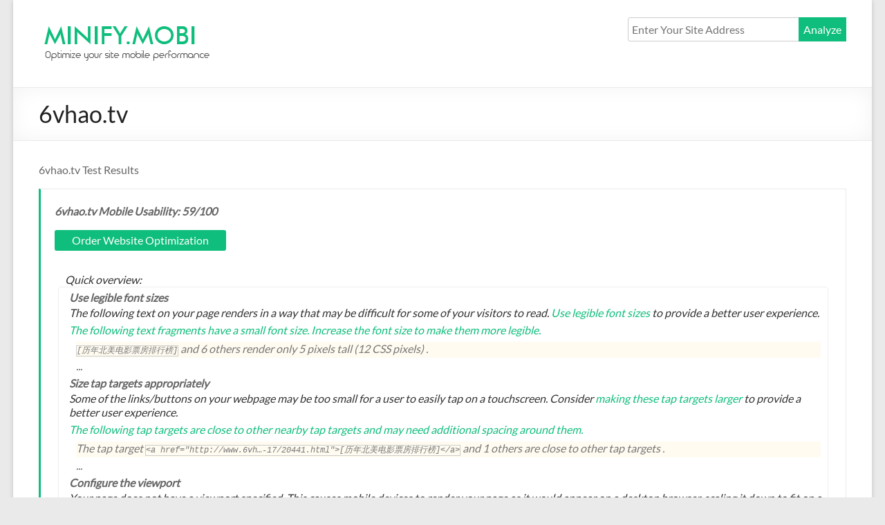

--- FILE ---
content_type: text/html; charset=UTF-8
request_url: https://minify.mobi/results/6vhao.tv
body_size: 29654
content:
<!DOCTYPE html>
<html lang="en-US">
<head>
<meta charset="UTF-8" />
<meta name="viewport" content="width=device-width, initial-scale=1">
<title>6vhao.tv - Mobile Friendly Test</title>
<meta name="description" content="Check if your website is mobile-friendly. Get list of recommendations on how to improve your website mobile usability and performance scores." />
    <meta property="og:site_name" content="Minify Mobi" />
    <meta property="og:title" content="6vhao.tv - Mobile Friendly Test" />
    <meta property="og:description" content="Check if your website is mobile-friendly. Get list of recommendations on how to improve your website mobile usability and performance scores." />
    <meta property="og:type" content="website" />
    <meta property="og:url" content="http://minify.mobi/results/6vhao.tv" />
<style>html, body, div, span, applet, object, iframe, h1, h2, h3, h4, h5, h6, p, blockquote, pre, a, abbr, acronym, address, big, cite, code, del, dfn, em, font, ins, kbd, q, s, samp, small, strike, strong, sub, sup, tt, var, dl, dt, dd, ol, ul, li, fieldset, form, label, legend, table, caption, tbody, tfoot, thead, tr, th, td { border: 0; font: inherit; font-size: 100%; font-style: inherit; font-weight: inherit; margin: 0; outline: 0; padding: 0; vertical-align: baseline; } html { overflow-y: scroll;  -webkit-text-size-adjust: 100%;  -ms-text-size-adjust: 100%; } article, aside, details, figcaption, figure, footer, header, main, nav, section { display: block; } ol, ul { list-style: none; } table {  border-collapse: collapse; border-spacing: 0; margin: 0 0 1.5em; width: 100%; } th {  font-weight: bold; } th, td {  border: 0px solid #EAEAEA;  padding: 6px 10px; } caption, th, td { text-align: left; } blockquote:before, blockquote:after, q:before, q:after { content: ""; } blockquote, q { quotes: "" ""; } a:focus { outline: thin dotted; } a:hover, a:active {  outline: 0; } a img { border: 0; } a img:hover { opacity: 0.8; filter:alpha(opacity=80);  box-shadow: #000 0 0 0; } embed, iframe, object { max-width: 100%; } button::-moz-focus-inner { border: 0; padding: 0; margin: 0; }  body, button, input, select, textarea { color: #666666; font: 16px 'Lato', sans-serif; line-height: 20px; word-wrap: break-word; } body { background: #eaeaea; } h1, h2, h3, h4, h5, h6 { padding-bottom: 18px; color: #222222; font-weight: normal; font-family: 'Lato', sans-serif; } h1 { font-size: 30px; line-height: 36px; } h2 { font-size: 28px; line-height: 34px; } h3 { font-size: 26px; line-height: 32px; } h4 { font-size: 24px; line-height: 30px; } h5 { font-size: 22px; line-height: 28px; } h6 { font-size: 19px; line-height: 25px; } hr { border-color: #EAEAEA; border-style: solid none none; border-width: 1px 0 0; height: 0; margin: 30px 0; }  p { line-height: 24px; margin-bottom: 15px; font-family: 'Lato', sans-serif; font-size: 16px; } strong { font-weight: bold; } cite, em, i { font-style: italic; } pre { background-color: #fff; margin-bottom: 20px; overflow: auto; padding: 20px; border: 1px solid #EAEAEA; } pre, code, kbd, var, samp, tt { font-family:"Courier 10 Pitch",Courier,monospace; font-size: 14px; line-height: 19px; white-space: pre-wrap; } abbr, acronym, dfn { border-bottom: 1px dotted #666666; cursor: help; } address { display: block; font-style: italic; margin: 0 0 15px; } ins { background: #F8F8F8; } table { margin: 0 0 1.5em; width: 100%; }  sup, sub { font-size: 10px; height: 0; line-height: 1; position: relative; vertical-align: baseline; } sup { bottom: 1ex; } sub { top: .5ex; } dl { margin-bottom: 24px; font-size: 16px; } dt { font-weight: bold; margin-bottom: 5px; } dd { margin-bottom: 24px; } ul, ol { list-style: none; } ol { list-style: decimal; } li > ul, li > ol { margin: 0 0 0 10px; }  blockquote, .bq { font-style: italic; font-weight: normal; padding: 20px; border: 1px solid #EAEAEA; border-left: 3px solid #0FBE7C; margin-bottom: 20px; } blockquote em, blockquote i, blockquote cite { font-style: normal; } blockquote cite { color: #666666; font: 12px "Helvetica Neue", Helvetica, Arial, sans-serif; font-weight: 300; letter-spacing: 0.05em; text-transform: uppercase; }  input, textarea {  -webkit-border-radius: 0px; } input[type="text"], input[type="email"], input[type="search"], input[type="password"], textarea { -moz-appearance: none !important; -webkit-appearance: none !important; appearance: none !important; } input[type="text"], input[type="email"], input[type="password"], textarea { padding: 1%; border: 1px solid #EAEAEA; line-height: 20px; width: 98%; max-width: 500px; margin: 0 0 30px; background-color: #F8F8F8; -webkit-border-radius: 3px; -moz-border-radius: 3px; border-radius: 3px; } input[type="text"]:focus, input[type="email"]:focus, input[type="search"]:focus, input[type="password"]:focus, textarea:focus { border: 1px solid #EAEAEA; } input.s { width: 60%; padding: 4px 10px; height: 22px; color: #666666; background-color: #FFFFFF; margin: 0; border: 1px solid #EAEAEA; } input.s:focus { padding-left: 10px; border-color: #EAEAEA; text-indent: 0; } .spacious-button, input[type="reset"], input[type="button"], input[type="submit"], button {  color: #FFFFFF; display:inline-block;  margin-bottom: 30px;  padding: 5px 25px;  -moz-appearance: none !important; -webkit-appearance: none !important; appearance: none !important; cursor: pointer; background-color: #0FBE7C; border: 0px;  -webkit-border-radius: 3px; -moz-border-radius: 3px; border-radius: 3px;  font-size: 16px; } .spacious-button:hover, input[type="reset"]:hover, input[type="button"]:hover, input[type="submit"]:hover, button:hover { -webkit-box-shadow:0 0 2px rgba(0, 0, 0, 0.6); -moz-box-shadow:0 0 2px rgba(0, 0, 0, 0.6); box-shadow:0 0 2px rgba(0, 0, 0, 0.6); } .previous a, .next a {  color: #666666;  padding: 5px 25px; cursor: pointer;  border: 1px solid #EAEAEA;  font-size: 16px; } .previous a:hover, .next a:hover { color: #0FBE7C; } input[type="reset"]:active, input[type="button"]:active, input[type="submit"]:active { -webkit-box-shadow: inset 0 0 10px rgba(0, 0, 0, 0.3); -moz-box-shadow: inset 0 0 10px rgba(0, 0, 0, 0.3); box-shadow: inset 0 0 10px rgba(0, 0, 0, 0.3); } span.wpcf7-not-valid-tip {   color: #F00;   font-size: 1em;   display: block; } a { color: #0FBE7C; text-decoration: none; } a:focus, a:active, a:hover { text-decoration: none; }  figure { margin: 0; text-align: center; } img { max-width:100%; height:auto; vertical-align:top; margin-bottom: 18px; } .entry-content img, .comment-content img, .widget img { max-width: 100%; } img[class*="align"], img[class*="wp-image-"], img[class*="attachment-"] { } img.size-full, img.size-large { max-width: 100%; height: auto; } .entry-content img.wp-smiley { border: none; margin-bottom: 0; margin-top: 0; padding: 0; } img.alignleft, img.alignright, img.aligncenter { margin-bottom: 1.625em; } p img { } img#wpstats {  display: none; }  .clearfix:after { visibility: hidden; display: block; font-size: 0; content: " "; clear: both; height: 0; } .clearfix { display: inline-block; } * html .clearfix { height:1%; } .clearfix { display: block; } .tg-after-three-blocks-clearfix { clear: both; }  .alignleft { display: inline; float: left; margin-right: 30px; } .alignright { display: inline; float: right; margin-left: 30px; } .aligncenter { clear: both; display: block; margin-left: auto; margin-right: auto; }   body { padding-top: 30px; padding-bottom: 30px; } #page { max-width: 1268px; margin: 0 auto; background-color: #FFFFFF; box-shadow: 0 2px 6px rgba(100, 100, 100, 0.3); } .wide-978, .wide-1218 { padding-top: 0; padding-bottom: 0; } .wide-1218 #page { max-width: 100%; } .narrow-978 #page { max-width: 1038px; } .wide-978 #page { max-width: 100%; } .wide-978 #page { padding-top: 0; padding-bottom: 0; } .inner-wrap { margin: 0 auto; max-width: 1218px; } .wide-1218 .inner-wrap { max-width: 1218px; } .narrow-978 .inner-wrap { max-width: 978px; } .wide-978 .inner-wrap { max-width: 978px; }  #masthead { } #header-meta { background-color: #F8F8F8; border-bottom: 1px solid #EAEAEA; } #header-text-nav-container { border-bottom: 1px solid #EAEAEA; } #header-text-nav-wrap { padding-top: 15px; padding-bottom: 15px; } #header-left-section { float: left; margin-right: 25px; } #header-logo-image { float: left; padding: 0 20px 0 0; max-width: 100%; } #header-logo-image img { margin-bottom: 0px; } #header-text { float: left; padding: 10px 20px 0 0; } #site-title a { color: #444444; font-size: 36px; } h1#site-title { padding-bottom: 5px; } #site-title a:hover { color: #0FBE7C; } #site-description { line-height: 24px; font-size: 16px; padding-bottom: 0; color: #666666; } #header-right-section { float: right; } #header-right-sidebar { overflow: hidden; } #header-right-section .widget { text-align: right; padding-top: 10px; } #header-right-section .widget h3 { padding-bottom: 5px; } .header-image { margin-bottom: 0; border-bottom: 1px solid #EAEAEA; width: 100%; }  #masthead .search-wrap input.s { width: 250px; } .search-wrap button { border-radius: 0; line-height: 35px; margin-bottom: 0; margin-left: -6px; padding: 0 7px; } .search-icon:before { display: inline-block; -webkit-font-smoothing: antialiased;  -moz-osx-font-smoothing: grayscale; font: normal 18px/1 'Genericons';  content: ''; vertical-align: middle; padding: 0 0px; }  nav li > ul, nav li > ol { margin: 0; list-style: none; } .main-navigation { float: right; padding-top: 5px; } .main-navigation li { float: left; position: relative; padding: 0 0 0 25px; font-family: 'Lato', sans-serif; } .main-navigation ul li a { font-size: 16px; } .main-navigation li.default-menu, li.default-menu { display: none; } .main-navigation a { color: #444444; display: block; float: left; padding: 16px 0 0; height: 30px; } .main-navigation a:hover, .main-navigation ul li.current-menu-item a, .main-navigation ul li.current_page_ancestor a, .main-navigation ul li.current-menu-ancestor a, .main-navigation ul li.current_page_item a, .main-navigation ul li:hover > a { color: #0FBE7C; }  .main-navigation ul li ul, .main-navigation ul li:hover ul ul, .main-navigation ul ul li:hover ul ul, .main-navigation ul ul ul li:hover ul ul, .main-navigation ul ul ul ul li:hover ul ul { display:none; z-index: 9999; } .main-navigation ul li:hover ul, .main-navigation ul ul li:hover ul, .main-navigation ul ul ul li:hover ul, .main-navigation ul ul ul ul li:hover ul, .main-navigation ul ul ul ul ul li:hover ul { display:block; } .main-navigation ul li ul { position: absolute; background: none repeat scroll 0 0 rgba(255, 255, 255, 0.8); border-top: 1px solid #0FBE7C; top: 45px; left: 25px; width: 150px; } .main-navigation ul li ul li { float: none; border-bottom: 1px solid #EAEAEA; padding: 0; } .main-navigation ul li ul li a, .main-navigation ul li.current-menu-item ul li a, .main-navigation ul li ul li.current-menu-item a, .main-navigation ul li.current_page_ancestor ul li a, .main-navigation ul li.current-menu-ancestor ul li a, .main-navigation ul li.current_page_item ul li a { float: none; line-height: 21px; font-size: 13px; font-weight: normal; height: 100%; padding: 6px 10px; color: #666666; } .main-navigation ul li ul li a:hover, .main-navigation ul li ul li:hover > a, .main-navigation ul li.current-menu-item ul li a:hover { background: none repeat scroll 0 0 rgba(255, 255, 255, 1); color: #0FBE7C; } .main-navigation ul li ul li ul { left: 150px; top: -1px; } .main-navigation select { display: none; }  .menu-toggle { display: none; cursor: pointer; } .site-header .menu-toggle { background: #3A3A3A; color: #fff; font-size: 20px; font-weight: 300; padding: 5px 22px; margin: 0; text-align: center; } .site-header .menu-toggle:hover {  background: #0FBE7C; } .site-header .menu-toggle:before {  content: '\2261';  margin-right: 10px; } .main-small-navigation { float: none; padding-top: 0; background-color: #000000; margin-top: 5px; } .main-small-navigation ul {  margin: 0;  list-style: none; } .main-small-navigation a {  display: block;  color: #FFFFFF;  padding: 10px 40px;  text-decoration: none; } .main-small-navigation li {  background: #3A3A3A; } .main-small-navigation li:hover {  background: #0FBE7C; } .main-small-navigation ul ul a {  padding-left: 60px; } .main-small-navigation ul ul ul a {  padding-left: 80px; } .main-small-navigation ul > .current_page_item, .main-small-navigation ul > .current-menu-item {  background: #0FBE7C; }  .small-menu { float: right; } .small-menu li { float: left; position: relative; font-family: 'Lato', sans-serif; } .small-menu li.default-menu, li.default-menu { display: none; } .small-menu a { color: #666666; display: block; float: left; font-size: 10px; height: 21px; margin: 0px 0 0 16px; font-size: 12px; } .small-menu a:hover, .small-menu ul li.current-menu-item a, .small-menu ul li.current_page_ancestor a, .small-menu ul li.current-menu-ancestor a, .small-menu ul li.current_page_item a, .small-menu ul li:hover > a { color: #0FBE7C; }  #featured-slider { border-bottom: 1px solid #EAEAEA; } #featured-slider, #featured-slider .slider-cycle { position: relative; } .wide-978 #featured-slider .slider-cycle, .wide-1218 #featured-slider .slider-cycle {  max-width: 1600px;  margin: 0 auto; } #featured-slider .displayblock { display: block; } #featured-slider .displaynone { display: none; } .ie8 #featured-slider .entry-container { top: 25%; } #featured-slider .entry-container { top: 50%; -ms-transform: translateY(-50%);   -webkit-transform: translateY(-50%);  transform: translateY(-50%); position: absolute; left: 5%; max-width: 40%; } .wide-978 #featured-slider .entry-container {  left: 13.8%; } .wide-1218 #featured-slider .entry-container {  left: 4.9%; } #featured-slider .entry-description-container { background-color: #555555; background-color: rgba(0, 0, 0, 0.3); padding: 10px 15px; padding: 1rem 1.5rem; } #featured-slider img { margin-bottom: 0px; } #featured-slider .slider-title-head { display: inline-block; left: 0; margin-bottom: 5px; margin-bottom: 0.5rem; } #featured-slider .entry-title { padding: 0; } .slider-title-head .entry-title a { color: #FFFFFF; text-decoration: none; } #featured-slider .entry-title span { color: #FFFFFF; display: block; font-size: 26px; } #featured-slider .entry-content { color: #FFFFFF; padding-top: 5px; padding-top: 0.5rem; } #featured-slider .entry-content p { margin: 0; padding: 0; } #featured-slider .slider-read-more-button { background-color: #0FBE7C; color: #FFFFFF; text-align: center; font-family: 'Lato',sans-serif; padding: 10px 15px; padding: 1rem 1.5rem; float: left; margin-top: 15px; font-size: 20px; } #featured-slider .slider-read-more-button:hover { background-color: #666666; }  #controllers { text-align:center; line-height:0; position: absolute; width: 100%; bottom: 15px; z-index: 999; } #controllers a { width: 18px; height: 6px; margin: 0 4px; overflow:hidden; display:inline-block; background-color: #FFFFFF; color: #FFFFFF; } #controllers a:hover, #controllers a.active { background-color: #0FBE7C; color: #0FBE7C; }  .header-post-title-container { border-bottom: 1px solid #EAEAEA; padding: 20px 0; box-shadow: 0 0 30px rgba(0, 0, 0, 0.05) inset; } .header-post-title-container .post-title-wrapper { float: left; max-width: 100%; padding-right: 30px; } .header-post-title-class { font-size: 34px; padding-bottom: 0; }  .breadcrumb { float: right; text-align: right; margin-top: 8px;  margin-bottom: 2px; font-size: 12px; } .breadcrumb { color: #666666; } .breadcrumb a { color: #666666; } .breadcrumb a:hover { color: #0FBE7C; }  .sticky { } .extra-hatom-entry-title {  display: none; } #main { padding: 0px 0 0px 0; } .widget_service_block { margin-bottom: 30px; padding-top: 30px; } .widget_service_block .widget-title { font-size: 22px; padding-bottom: 10px; } .widget_service_block p { padding-bottom: 0; } .widget_service_block .more-link-wrap { text-align: center; } .widget_service_block a.more-link:hover, .widget_featured_single_post a.read-more:hover { text-decoration: underline; } .widget-title a { color: #444444; } .tg-one-half .widget-title a:hover, .tg-one-third .widget-title a:hover, .tg-one-fourth .widget-title a:hover { color: #0FBE7C; } .tg-one-half p, .tg-one-third p, .tg-one-fourth p { text-align: left; } .tg-one-half .service-image, .tg-one-third .service-image, .tg-one-fourth .service-image { text-align: center; } .tg-one-half .widget-title, .tg-one-third .widget-title, .tg-one-fourth .widget-title { text-align: left; } .tg-one-third { float: left; width: 28.407225%; margin: 0 2.46305419%; padding: 0px 0px 30px; } .tg-one-fourth { float: left; width: 23.1527094%; margin: 0 2.46305419% 0 0; padding: 0px 0px 30px; } .tg-one-fourth-last { margin: 0px; } .tg-one-half { float: left; width: 48.7684729%; margin: 0 2.46305419% 0 0; padding: 0px 0px 30px; } .tg-one-half-last { float: right; margin: 0px; } .widget_recent_work { margin-bottom: 20px; } .widget_recent_work img { margin-bottom: 0px; } .widget_recent_work .tg-one-half .widget-title, .widget_recent_work .tg-one-third .widget-title, .widget_recent_work .tg-one-fourth .widget-title { font-size: 22px; padding-bottom: 8px; text-align: left; } .widget_recent_work .tg-one-half p, .widget_recent_work .tg-one-third p, .widget_recent_work .tg-one-fourth p { text-align: left; } .widget_recent_work .tg-one-half .service-image, .widget_recent_work .tg-one-third .service-image, .widget_recent_work .tg-one-fourth .service-image { text-align: center; padding-bottom: 0; } .widget_featured_single_post { padding-bottom: 30px; } .widget_featured_single_post .widget-title { font-size: 22px; } .widget_featured_single_post .widget-title, .widget_featured_single_post p, .widget_featured_single_post .service-image { text-align: left; } .widget_featured_single_post .service-image { padding-bottom: 0px; } .widget_featured_post { margin-bottom: 20px; } .widget_featured_post .main-title { font-size: 24px; padding-bottom: 8px; } .container-featured-widget-head { padding-top: 10px; padding-bottom: 15px; } .widget_featured_post .tg-one-half .widget-title, .widget_featured_post .tg-one-third .widget-title, .widget_featured_post .tg-one-fourth .widget-title { text-align: left; font-size: 20px; padding-bottom: 8px; line-height: 22px; } .widget_featured_post .tg-one-half p, .widget_featured_post .tg-one-third p, .widget_featured_post .tg-one-fourth p { text-align: left; } .widget_featured_post .meta { font-size: 12px; padding: 3px; font-family: 'Lato', sans-serif; } .wide-978 .widget_featured_post .meta, .narrow-978 .widget_featured_post .meta { font-size: 11px; }  .meta { border-bottom: 1px dashed #EAEAEA; border-top: 1px dashed #EAEAEA; padding: 5px; font-size: 15px; } .meta li:first-child { border-left: 0 none; padding-left: 0 !important; } .meta li { border-left: 1px solid #EAEAEA; float: left; padding: 0 6px 0 6px !important; border-bottom: none !important; } .meta li:last-child { float: right; border-left: 0 none; padding-right: 0px !important; } .main-title { text-align: center; text-transform: uppercase; } .main-description { text-align: center; }  .default-wp-page .previous { float: left; margin-bottom: 30px; } .default-wp-page .next { float: right; margin-bottom: 30px; } .wp-pagenavi { text-align: center; } #content .wp-pagenavi .page {  padding-bottom: 3px; }  .pagination { margin: 15px 0; } .pagination span { padding: 2px 5px; border: 1px solid #EAEAEA; background-color: #0FBE7C; color: #FFFFFF; } .pagination a span { background-color: #FFFFFF; color: #666666; } .pagination a span:hover { color: #0FBE7C; border-color: #0FBE7C; text-decoration: none; }  .widget_testimonial { margin-bottom: 30px; } .widget_testimonial .widget-title { font-size: 22px; text-align: left; } .widget_testimonial .testimonial-icon:before { display: inline-block; -webkit-font-smoothing: antialiased;  -moz-osx-font-smoothing: grayscale; font: normal 22px/1 'Genericons'; vertical-align: top; content: '\f106'; width: 25px; height: 19px; float: left; margin-right: 3.06%; color: #0FBE7C; transform: rotate(180deg); } .widget_testimonial .testimonial-post { padding: 20px; border-width: 2px 1px 1px 1px; border-style: solid dashed dashed dashed; border-color: #0FBE7C #EAEAEA #EAEAEA #EAEAEA; font-style: italic; margin-bottom: 15px; display: block; overflow: hidden; } .widget_testimonial .testimonial-post p { margin-bottom: 0px; } .widget_testimonial .testimonial-author { text-align: right; clear: both; font-family: 'Lato', sans-serif; font-size: 12px; } .widget_testimonial .testimonial-author span { font-size: 16px; color: #666666; }  .widget_call_to_action { margin-bottom: 20px; } .call-to-action-content-wrapper { border-width: 1px 1px 1px 3px; border-style: dashed dashed dashed solid; border-color: #EAEAEA #EAEAEA #EAEAEA #0FBE7C; padding: 20px 3.85878489% 20px 3.69458128%;  background-color: #F8F8F8; } .call-to-action-content { width: 69.5187166%; float: left; } .call-to-action-content h3 { padding-bottom: 0; font-size: 24px; } .call-to-action-content p { padding-bottom: 0; margin-bottom: 0; } .call-to-action-price {   float: right;   font-size: 22px;   line-height: 40px;   text-align: center;   font-family: 'Lato',sans-serif;   padding: 5px 3.28407225%;   margin-top: 4px; } .call-to-action-button { float: right; background-color: #0FBE7C;  border-radius: 3px 3px 3px 3px;  box-shadow: 0 1px 2px rgba(0, 0, 0, 0.2); color: #FFFFFF; font-size: 22px; line-height: 40px; text-align: center; font-family: 'Lato',sans-serif; padding: 5px 3.28407225%; margin-top: 4px; } .call-to-action-button:hover { -webkit-box-shadow:0 0 2px rgba(0, 0, 0, 0.6); -moz-box-shadow:0 0 2px rgba(0, 0, 0, 0.6); box-shadow:0 0 2px rgba(0, 0, 0, 0.6); }  .wp-caption { border: 1px solid #ccc; margin-bottom: 1.5rem; max-width: 100%; } .wp-caption img[class*="wp-image-"] { display: block; margin: 1.2% auto 0; max-width: 98%; } .wp-caption-text { text-align: center; } .wp-caption .wp-caption-text { margin: 0.8075rem 0; } .gallery-caption { }  .gallery { margin: 0 auto 15px; } .gallery-item { display: inline-block; padding: 15px 2%; text-align: center; vertical-align: top; width: 100%; -webkit-box-sizing: border-box; -moz-box-sizing: border-box; box-sizing: border-box; } .gallery-columns-3 .gallery-item, .gallery-columns-4 .gallery-item, .gallery-columns-5 .gallery-item { padding: 15px 1%; } .gallery-columns-6 .gallery-item, .gallery-columns-7 .gallery-item, .gallery-columns-8 .gallery-item, .gallery-columns-9 .gallery-item { padding: 10px 0.5%; } .gallery-columns-2 .gallery-item { width:50%; } .gallery-columns-3 .gallery-item { width:33.33%; } .gallery-columns-4 .gallery-item { width:25%; } .gallery-columns-5 .gallery-item { width:20%; } .gallery-columns-6 .gallery-item { width:16.66%; } .gallery-columns-7 .gallery-item { width:14.28%; } .gallery-columns-8 .gallery-item { width:12.5%; } .gallery-columns-9 .gallery-item { width:11.11%; } .gallery-icon img { margin: 0 auto; } .gallery .gallery-caption { font-size: 12px; line-height: 1.2; padding-top: 5px; }  #comments { background-color: #FFFFFF; } .comment-content a { word-wrap: break-word; } .bypostauthor { } #comments h1, #comments h2, #comments h3, #comments h4, #comments h5, #comments h6 {  margin-bottom: 1rem; } #comments h2.comments-title { margin-bottom: 10px; } .avatar { border-radius: 50%; float: left; } .comments-area article header { margin: 0 0 10px; overflow: hidden; position: relative; } .comments-area .comment-edit-link, .comments-area .comment-permalink, .comments-area .comment-date-time, .comments-area .comment-author-link { display: block; margin-left: 100px; color: #999999; } #content .comments-area article header cite a:hover, #content .comments-area a.comment-edit-link:hover, #content .comments-area a.comment-permalink:hover { color: #0FBE7C; } .comments-area .comment-author-link a { color: #999999; } .comments-area .comment-author-link a:hover { color: #0FBE7C; } .comments-area .comment-author-link span { margin-left: 10px; padding: 0 5px; background-color: #0FBE7C; color: #FFFFFF; border-radius: 3px; } .comments-area article header .comment-author-link:before, .comments-area article header .comment-edit-link:before, .comments-area article header .comment-permalink:before, .comments-area article header .comment-date-time:before { display: inline-block; -webkit-font-smoothing: antialiased;  -moz-osx-font-smoothing: grayscale; font: normal 22px/1 'Genericons'; vertical-align: top; } .comments-area article header .comment-author-link:before { content: '\f304'; } .comments-area article header .comment-edit-link:before { content: '\f411'; } .comments-area article header .comment-permalink:before { content: '\f107'; } .comments-area article header .comment-date-time:before { content: '\f307'; } .comment-content { padding: 2rem; background-color: #F8F8F8; border: 1px solid #EAEAEA; } .comment { margin-bottom: 20px; } .comment ul, .comment ol {  margin: 0 0 20px 20px; } .comment ul {  list-style: square outside none; } .comment .comment-reply-link { float: right; color: #999999; } .comment .comment-reply-link:hover { color: #0FBE7C; } .comment .comment-reply-link:before { content: '\f412'; display: inline-block; -webkit-font-smoothing: antialiased;  -moz-osx-font-smoothing: grayscale; font: normal 22px/1 'Genericons'; vertical-align: top; } .comment-list { margin-bottom: 34px; margin-bottom: 3.4rem; } .comment-list .children {  margin-left: 20px; } .comment-list, .comment-list .children { list-style-type: none; padding: 0; } .screen-reader-text { display: none; } .nav-previous, .nav-next {  margin-bottom: 15px; } .nav-previous a, .nav-next a {  color: #666666;  padding: 5px 25px; cursor: pointer;  border: 1px solid #EAEAEA;  font-size: 16px; } .nav-previous a:hover, .nav-next a:hover { color: #0FBE7C; }  #respond { } #respond h3#reply-title { line-height: 1.5; } #respond h3#reply-title #cancel-comment-reply-link { margin-left: 10px; margin-left: 1rem; font-weight: normal; font-size: 16px; font-size: 1.6rem; } #respond form { margin: 24px 0; margin: 2.4rem 0; } #respond form p { margin: 11px 0; margin: 1.1rem 0; } #respond form p.logged-in-as { margin-bottom: 16px; margin-bottom: 1.6rem; } #respond form label { display: block; line-height: 1.5; } #respond form input[type="text"], #respond form textarea { -moz-box-sizing: border-box; box-sizing: border-box; font-size: 16px; line-height: 1.5; padding: 10px; width: 100%; } #respond form p.form-allowed-tags { margin: 0; font-size: 15px; font-size: 1.5rem; line-height: 1.5; color: #5e5e5e; } .required { color: red; }  #secondary .widget ul li, #colophon .widget ul li { line-height: 1.5; border-bottom: 1px solid #EAEAEA; padding: 5px 0; } #colophon .widget ul li { border-bottom: 1px solid #444444; } #secondary .widget ul li li, #colophon .widget ul li li { border-bottom: none; } #secondary .widget ul ul, #colophon .widget ul ul { padding-left: 10px; } .widget select { border: 1px solid #DDDDDD; color: #666666; padding: 2px; width: 60%; } #secondary h3.widget-title { font-size: 22px; line-height: 32px; padding-bottom: 15px; } #secondary .widget, .error-404 .widget { margin-bottom: 35px; font-size: 16px; } #secondary a:hover { text-decoration: underline; } .error-404 { padding-bottom: 20px; text-align: center; } .error-404 input.s { width: 50%; }  #wp-calendar { } #wp-calendar th, #wp-calendar td, #wp-calendar caption { text-align: left; padding-bottom: 10px; } #wp-calendar #today { color: #0FBE7C; } #wp-calendar caption { text-align: center; } #wp-calendar #next { padding-right: 35px; text-align: right; } .widget_calendar #wp-calendar th {  font-weight: 600; } .widget-title span { border-bottom: 2px solid #0FBE7C; padding-bottom: 5px; } #colophon #wp-calendar th, #colophon #wp-calendar td { border: 1px solid #444444; padding: 3px 2px 3px 8px; } .widget th, .widget td {  padding: 1px 1px 1px 2px; }  .footer-widgets-wrapper { background-color: #333333; border-top: 1px solid #EAEAEA; } .footer-widgets-area { padding-top: 30px; padding-bottom: 10px; color: #999999; } .footer-widgets-area .tg-one-fourth .widget-title { text-align: left; } .footer-widgets-area h3.widget-title { color: #D5D5D5; } .footer-widgets-area .tg-one-fourth p { text-align: left; color: #999999; } .footer-widgets-area a { color: #D5D5D5 !important; } .footer-widgets-area a:hover { color: #0FBE7C !important; } #colophon .widget { padding-bottom: 25px; } #colophon .widget-title { font-size: 22px; line-height: 32px; } #colophon, #colophon p { font-size: 14px; line-height: 18px; }  .footer-socket-wrapper { padding: 10px 0px; background-color: #F8F8F8; border-top: 1px solid #EAEAEA; } .footer-socket-area { width: 100%; } .footer-socket-wrapper .copyright { color: #666666; max-width: 50%; float: left; font-size: 12px; } .footer-socket-wrapper .copyright a { color: #666666; } .footer-socket-wrapper .copyright a:hover { color: #0FBE7C; } .footer-socket-wrapper .small-menu { float: right; } .footer-socket-wrapper .small-menu a { padding-top: 0; } .footer-socket-wrapper .small-menu ul li ul { top: 21px; }  a#scroll-up { bottom: 20px; position: fixed; right: 20px; display: none; -webkit-font-smoothing: antialiased;  -moz-osx-font-smoothing: grayscale; font: normal 26px/1 'Genericons'; vertical-align: top; color: #FFFFFF; background-color: #0FBE7C; opacity: 0.5; filter:alpha(opacity=50);  border-radius: 3px; padding: 6px; } a#scroll-up:before { content: '\f432'; } a#scroll-up:hover { opacity: 1; filter:alpha(opacity=100); }  .read-more, .more-link { font-size: 14px; color: #0FBE7C; font-family: 'Lato', sans-serif; }  #primary { float: left; width: 61.5763547%; } #secondary { float: right; width: 34.4827586%; } .wide-978 #primary, .narrow-978 #primary { width: 65.5763547%; } .wide-978 #secondary, .narrow-978 #secondary { width: 30.4827586%; }  .left-sidebar #primary { float: right; } .left-sidebar #secondary { float: left; }  .no-sidebar #primary { float: none; margin: 0 auto; } .no-sidebar-full-width #primary { width: 100%; } .no-sidebar #secondary, .no-sidebar-full-width #secondary { display: none; }  #content .post, #content .page { padding-bottom: 45px; } .single #content .post { padding-bottom: 25px; } .post .entry-title, .page .entry-title { font-size: 26px; line-height: 32px; } .post .entry-title a, .page .entry-title a { color: #444444; } .post .entry-title a:hover, .page .entry-title a:hover { color: #0FBE7C; } .post .entry-content { margin-bottom: 10px; } .entry-content ul { list-style: square; } .entry-content ul, .entry-content ol { padding: 0 0 0 35px;  margin-bottom: 30px; } .entry-content li > ul, .entry-content li > ol { margin-bottom: 0; } .post .entry-content a:hover { text-decoration: underline; } .blog-medium .post .post-featured-image { float: left; width: 36%; text-align: left; padding-right: 4%; } .blog-alternate-medium #primary article:nth-child(odd) figure { float: left; padding-right: 4%; } .blog-alternate-medium #primary article:nth-child(even) figure { float: right; padding-left: 4%; } .post .entry-meta { border: 1px solid #EAEAEA; font-size: 14px; color: #666666; font-family: 'Lato', sans-serif; margin: 0 0 20px; } .post .entry-meta .by-author, .post .entry-meta .date, .post .entry-meta .category, .post .entry-meta .comments, .post .entry-meta .edit-link { padding: 5px 10px; } .post .entry-meta .read-more-link { padding: 5px 10px; background-color: #0FBE7C; float: right; border-right: none; } .post .entry-meta .read-more-link:hover { -webkit-box-shadow:0 0 2px rgba(0, 0, 0, 0.6); -moz-box-shadow:0 0 2px rgba(0, 0, 0, 0.6); box-shadow:0 0 2px rgba(0, 0, 0, 0.6); } .post .entry-meta a, .type-page .entry-meta a { color: #666666; } .post .entry-meta a.read-more { color: #FFFFFF; } .post .entry-meta a.read-more:hover { color: #FFFFFF; } .post .entry-meta a:hover, .type-page .entry-meta a:hover { color: #0FBE7C; } .post .entry-meta span { float: left; padding: 0 6px 0 6px; } .post .entry-meta span:first-child { border-left: none; } .post .entry-meta .by-author:before, .post .entry-meta .date:before, .post .entry-meta .category:before, .post .entry-meta .comments:before, .post .entry-meta .edit-link:before { display: inline-block; -webkit-font-smoothing: antialiased;  -moz-osx-font-smoothing: grayscale; font: normal 18px/1 'Genericons'; vertical-align: top; } .post .entry-meta .by-author:before { content: '\f304'; } .post .entry-meta .date:before { content: '\f307'; } .post .entry-meta .category:before { content: '\f301'; } .post .entry-meta .comments:before { content: '\f300'; } .post .entry-meta .edit-link:before { content: '\f411'; } .single #content .tags { margin: 30px 0; } .single #content .tags a { border: 1px solid #EAEAEA; padding: 3px 5px; border-radius: 3px; color: #666666; } .single #content .tags a:hover { color: #0FBE7C; text-decoration: none; }  @media screen and (min-width: 1500px) {  .wide-978 #featured-slider .entry-container { left: 17.6%;  }  .wide-1218 #featured-slider .entry-container { left: 9.6%;  } } @media screen and (min-width: 1650px) {  .wide-978 #featured-slider .entry-container { left: 19.45%;  }  .wide-1218 #featured-slider .entry-container { left: 11.9%;  } } @media screen and (max-width: 1308px) { #page {  width: 97%; } .wide-1218 #page, .wide-978 #page {  width: 100%; } .inner-wrap {  width: 94%; } } @media screen and (max-width: 1078px) { body {  padding: 15px 0; } #featured-slider .entry-container {  max-width: 60%; } .call-to-action-content {  float: none;  width: 100%;  margin-bottom: 10px;  text-align: center; } .call-to-action-button {  width: 93%; } .footer-socket-wrapper .copyright {  float: none;  max-width: 100%;  text-align: center;  padding-bottom: 15px; } .footer-socket-wrapper .small-menu {  float: none;  text-align: center; } .footer-socket-wrapper .small-menu li {  float: none;  display: inline; } .footer-socket-wrapper .small-menu a {  float: none;  display: inline;  padding: 5px 5px 0; } .small-menu li.default-menu, li.default-menu {  display: none; } .tg-one-half, .tg-one-third, .tg-one-fourth {  float: left;  width: 46%; }  .widget_service_block .tg-one-third { float: left; margin: 0 2.46305%; padding: 0 0 30px; width: 28.4072%;  } .tg-one-half-last, .tg-one-fourth-last {  float: right; } .tg-service-left { float: left; margin: 0; } .tg-service-right { float: right; margin: 0; } .tg-column-1, .tg-column-3 {  float: left;  width: 46%; } .tg-column-2, .tg-column-4 {  float: right;  margin-right: 0; } .tg-after-two-blocks-clearfix {  clear: both;; } .tg-after-three-blocks-clearfix {  clear: none; } } @media screen and (max-width: 768px) { #primary, #secondary {  float: none;  width: 100%;  margin: 0; } #header-left-section {  float: none;  max-width: 100%;  margin-right: 0px; } #header-logo-image {  float: none;  text-align: center;  margin-bottom: 10px;  padding-right: 0; } #header-text {  float: none;  text-align: center;  padding: 0;  margin-bottom: 10px; } #site-description {  padding-bottom: 5px; } #header-right-section {  float: none;  max-width: 100%; } #header-right-section .widget {  padding: 0 0 10px 0;  float: none;  text-align: center; } .menu-toggle, .main-navigation.toggled .nav-menu {  display: block; } .main-navigation ul {  display: none; } .main-navigation {  float: none; } #featured-slider .entry-container { max-width: 70%; } #featured-slider .entry-description-container { padding: 5px 10px; padding: 0.5rem 1rem; } #featured-slider .slider-title-head { margin-bottom: 0; } #featured-slider .entry-title span { font-size: 18px; line-height: 1.4; } #featured-slider .entry-content p { font-size: 14px; line-height: 1.4; } #featured-slider .slider-read-more-button { font-size: 14px; padding: 5px 10px; padding: 0.5rem 1rem; } } @media screen and (max-width: 767px) { .tg-one-half, .tg-one-third, .tg-one-fourth {  float: none;  width: 100%;  margin: 0; }  .widget_service_block .tg-one-third { float: none; width: 100%; margin: 0;  } .tg-column-1, .tg-column-2, .tg-column-3, .tg-column-4 {  float: none; } #primary, #secondary {  float: none;  width: 100%;  margin: 0; } .wide-978 #primary, .narrow-978 #primary, .wide-978 #secondary, .narrow-978 #secondary {  width: 100%; } } @media screen and (max-width: 600px) { #featured-slider .entry-description-container { padding: 3px 6px; padding: 0.3rem 0.6rem; } #featured-slider .entry-title span { font-size: 14px; } #featured-slider .entry-content p { font-size: 10px; } #featured-slider .slider-read-more-button { margin-top: 5px; font-size: 10px; padding: 3px 6px; padding: 0.3rem 0.6rem; } #controllers { bottom: 5px; } #controllers a { height: 4px; margin: 0 3px; width: 12px; } .gallery-columns-4 .gallery-item,  .gallery-columns-5 .gallery-item,  .gallery-columns-6 .gallery-item,  .gallery-columns-7 .gallery-item,  .gallery-columns-8 .gallery-item,  .gallery-columns-9 .gallery-item {   width:25%;  } } @media only screen and (max-width: 420px) {  #page {   width: 97%;  }  .inner-wrap {   width: 95%;  } #featured-slider .entry-content, #featured-slider .slider-read-more-button { display: none; } .gallery-columns-4 .gallery-item,  .gallery-columns-5 .gallery-item,  .gallery-columns-6 .gallery-item,  .gallery-columns-7 .gallery-item,  .gallery-columns-8 .gallery-item,  .gallery-columns-9 .gallery-item { width:33.33%;  } }  .date .updated {  display: none; } @font-face {  font-family: "Genericons";  font-style: normal;  font-weight: normal;  src: url("[data-uri]") format("woff"), url("Genericons.ttf") format("truetype"), url("Genericons.svg#genericonsregular") format("svg"); } .url_block table { margin:0; }  .mb0 { margin-bottom: 0 !important; } .mb4 { margin-bottom: 0.7rem !important; } .pb0 { padding-bottom: 0 !important; } .pt4 { padding-top: 0.7rem !important; } .metrics-canvas { text-align: center; } .metrics-canvas canvas { height: 4rem; } .metrics-canvas .mscore { font-size: 24px; top: 2.6rem; position: relative; left: -3px; }  html,head,body{ margin:0; padding:0; min-width: 300px; } html,body{ height:100%; } #body{ max-width: 1000px; overflow:auto; min-height: 300px; margin: 0 auto; position: relative; padding-bottom: 20px; } #header{ text-align: center; font-weight: bold; padding: 20px; background: #eee; margin-bottom: 15px; } #header a{ text-decoration:none; color: #009; } #test_url{ padding: 0 0 0 5px; border: 1px solid rgb(204, 204, 204); box-sizing: border-box; min-width: 200px; width: 73%; max-width: 900px; height: 35px; } #run_tests{ padding: 0px; margin: 0 2% 0 0; min-width: 60px; width: 23%; background: rgb(70, 131, 234); border: 0px none; height: 35px; color: #fff; font-weight: bold; } #result{ display: inline-block; width: 100%; min-height: 200px; padding-top: 10px; } #result h1{ text-align:center; margin: 5px 0; color: #0053F9; } .results_rules{ max-width: 950px; float: left; width: 100%; box-sizing: border-box; } .group_results_container, .breakdown_container{ min-width: 300px; border: 1px solid rgb(238, 238, 238); border-radius: 5px; margin: 0 5px 20px; } .breakdown_container{ float: left; min-width: 300px; width: 40%; overflow: hidden; } .group_header{ height: 30px; background: none repeat scroll 0% 0% #EEE; text-align: center; font-weight: bold; line-height: 30px; margin-bottom: 5px; } #scores{ max-width: 1000px; width: 100%; } .score { width: 270px; height:270px; display: inline-block; padding: 0 15px; } #mobile_pic, #desktop_pic{ float:left; } #desktop_screenshot img{ width: 222px; height: 167px; position: relative; top: 14px; left: 14px; } #mobile_screenshot{ position:absolute; width: 229px; height: 421px; overflow: hidden; } #mobile_screenshot img{ width: 206px; height: 344px; position: relative; top: 77px; left: 23px; } #mobile_pic{ background: url("/./images/phone.png"); width:250px; height:501px; } #desktop_pic{ background: url("/../images/monitor.png"); width:250px; height:245px; } .should_fix_title, .fixed_title{ font-weight: bold; float: left; padding-left: 5px; } .should_fix_title{ color: #e02629; } .fixed_title{ color: #4bb648; } .rule_name { font-weight: bold; padding: 5px 0 0 15px; } .rule_summary{ padding: 2px 0 0 15px; color: #333; } .toggle{ display: inline; color: #15c; cursor: pointer; padding-left: 5px; white-space: nowrap; } .toggle img{ vertical-align:middle; padding-left: 2px; } .url_block_header{ padding: 5px 0 0 15px; color: #555; } .url_block{ padding: 2px 0 0 25px; max-height: 250px; overflow-y: auto; margin-top: 5px; } .url_block_url{ color: #777; background: #FFFBF0; margin: 0px 10px 2px 0; } .clear{ clear: both; padding:5px 0; } .jqx-gauge-caption { font-weight: bold; } code{ border: 1px solid #ccc; font-size: 12px; } .jqx-chart-legend-text { font-weight: bold; } .breakdown_container span{ padding: 5px 50px 5px 10px; } .breakdown_value{ font-weight: bold; } .snapshot_rect{ border: 2px solid #f00; } #footer{ height: 150px; border-top: 1px solid #ccc; text-align: center; } #footer_blocks{ display: inline-block; } .footer_block{ display: table; width: 300px; height: 150px; float: left; color: #222; padding-top: 10px; } .footer_block a{ line-height: 26px; text-decoration: none; color: #009; font-weight: bold; } @font-face {  font-family: 'Lato';  font-style: normal;  font-weight: 400;  src: local('Lato Regular'), local('Lato-Regular'), url(https://fonts.gstatic.com/s/lato/v11/1YwB1sO8YE1Lyjf12WNiUA.woff2) format('woff2');  font-display: swap; } .typos {   height:100px;   overflow-y:auto; } #cc_container{   position: fixed;   left: 0px;   right: 0px;   bottom: 0px;   padding: 3px;   background: #eeeeee;   font-size: 12px; } #cookie_consent{   cursor: pointer;   color: #0FBE7C;   margin-left: 10px; } </style>
<script type='text/javascript' src='/js/jquery.min.js'>
</script>
</head>

<body class="page page-child page-template-default no-sidebar-full-width">
<div id="page" class="hfeed site">
	<header id="masthead" class="site-header clearfix">
		<div id="header-text-nav-container">
			<div class="inner-wrap">
				<div id="header-text-nav-wrap" class="clearfix">
					<div id="header-left-section">
						<!--
						<div id="header-logo-image">
							<a href="/" title="Mobile-Friendly Test" rel="home"><img src="/images/logo.png" alt="Mobile-Friendly Test"></a>
						</div>
						-->
						<div id="header-text">
							<!--
							<h1 id="site-title"><a href="/" title="Mobile Friendly Test" rel="home">Mobile Friendly</a></h1>
							<h2 id="site-description">Mobile-Friendly Test Tool</h2>
							-->
							<a href="/"><img src="/images/logo.png" alt="" /></a>
						</div>
					</div><!-- #header-left-section -->
					<div id="header-right-section">
						<div id="header-right-sidebar" class="clearfix">
							<aside id="search-3" class="widget widget_search">
                                <form class="search-form searchform clearfix" role="search" method="post" name="header_search" action="/results/6vhao.tv">
    <div class="search-wrap">

<input type="hidden" class="form-control" name="header_search[csrf]" value="45ab707b9afe0f1234d8184227f8e9f5">
<input id="test_url" type="text" class="s field" name="header_search[searchTerm]" placeholder="Enter Your Site Address" aria-describedby="searchTermHelp" value="" required style="margin-bottom: 0rem">		

	<button class="search-icon" type="submit">Analyze</button>
    </div>
</form>
															</aside>
							</div>
					</div><!-- #header-right-section -->
				</div><!-- #header-text-nav-wrap -->
			</div><!-- .inner-wrap -->
		</div><!-- #header-text-nav-container -->
		<div class="header-post-title-container clearfix">
			<div class="inner-wrap">
				<div class="post-title-wrapper">
					<h1 class="header-post-title-class">
6vhao.tv
						
					</h1>
				</div>
			</div>
		</div>
	</header>
	<div id="main" class="clearfix">
		<div class="inner-wrap">
			<div id="primary">
					<div id="content" class="clearfix">
					<article id="post" class="page type-page status-publish hentry">
						<div class="entry-content clearfix">
							<div id="result">
<script async src="https://securepubads.g.doubleclick.net/tag/js/gpt.js"></script>
<script>
  window.googletag = window.googletag || {cmd: []};
  googletag.cmd.push(function() {
    var mapping = googletag.sizeMapping()
        .addSize([1024, 0], [[980, 120], [980, 90], [970, 250], [970, 90], [960, 90], [950, 90], [930, 180]])
        .addSize([750, 0], [[750, 200], [750, 100], [728, 90], [468, 60]])
        .addSize([320, 0], [[320, 100], [300, 250], [300, 100]])
        .addSize([0, 0], [[250, 250], [240, 133], [234, 60], [220, 90], [200, 200], [180, 150]])
        .build();
    var sizes = [[980, 120], [980, 90], [970, 250], [970, 90], [960, 90], [950, 90], [930, 180], [750, 200], [750, 100], [728, 90], [468, 60], [320, 100], [300, 250], [300, 100], [250, 250], [240, 133], [234, 60], [220, 90], [200, 200], [180, 150]];
    googletag.defineSlot('/339263271,149582820/Gam_minify.mobi_display', sizes, 'div-gpt-ad-1646245144658-0').defineSizeMapping(mapping).addService(googletag.pubads());
    googletag.defineSlot('/339263271,149582820/Gam_minify.mobi_display', sizes, 'div-gpt-ad-1646245144658-1').defineSizeMapping(mapping).addService(googletag.pubads());
    googletag.defineSlot('/339263271,149582820/Gam_minify.mobi_display', sizes, 'div-gpt-ad-1646245144658-2').defineSizeMapping(mapping).addService(googletag.pubads());
    googletag.pubads().enableSingleRequest();
    googletag.enableServices();
  });
</script><!-- /339263271,149582820/Gam_minify.mobi_display -->
<div id='div-gpt-ad-1646245144658-0' style='text-align:center;'>
  <script>
    googletag.cmd.push(function() { googletag.display('div-gpt-ad-1646245144658-0'); });
  </script>
</div>
<br/>
        <p>6vhao.tv Test Results</p>     
<div class="bq" id="mobile_recommendations">
    	<p><strong>6vhao.tv Mobile Usability: 59/100</strong></p>
            <form action="/offer.php" target="_top" method="post" novalidate="novalidate">
            <input type="hidden" name="os2" value="6vhao.tv">
            <input type="submit" class="call-to-action" value="Order Website Optimization">
        </form>
	<div class="rule_summary">Quick overview:</div>
        <div class="group_results_container">
        	<div class="should_fix">
		                            <div class="rules">
    				<div class="rule_name">Use legible font sizes</div>
    				<div class="rule_summary">The following text on your page renders in a way that may be difficult for some of your visitors to read. <a target="_blank" rel="nofollow" href="https://developers.google.com/speed/docs/insights/UseLegibleFontSizes">Use legible font sizes</a> to provide a better user experience.
</div>
    				<div class="url_block_container"><div class="url_block_header" style="color: #0fbe7c">The following text fragments have a small font size. Increase the font size to make them more legible.
</div><div class="url_block">
                        <div class="url_block_url"><code>[历年北美电影票房排行榜]</code> and 6 others render only 5 pixels tall (12 CSS pixels) .
</div><div>...</div></div></div>
                </div>
                                                <div class="rules">
    				<div class="rule_name">Size tap targets appropriately</div>
    				<div class="rule_summary">Some of the links/buttons on your webpage may be too small for a user to easily tap on a touchscreen. Consider <a target="_blank" rel="nofollow" href="https://developers.google.com/speed/docs/insights/SizeTapTargetsAppropriately">making these tap targets larger</a> to provide a better user experience.
</div>
    				<div class="url_block_container"><div class="url_block_header" style="color: #0fbe7c">The following tap targets are close to other nearby tap targets and may need additional spacing around them.
</div><div class="url_block">
                        <div class="url_block_url">The tap target <code>&lt;a href=&quot;http://www.6vh…-17/20441.html&quot;&gt;[历年北美电影票房排行榜]&lt;/a&gt;</code> and 1 others are close to other tap targets .
</div><div>...</div></div></div>
                </div>
                                                <div class="rules">
    				<div class="rule_name">Configure the viewport</div>
    				<div class="rule_summary">Your page does not have a viewport specified. This causes mobile devices to render your page as it would appear on a desktop browser, scaling it down to fit on a mobile screen. Configure a viewport to allow your page to render properly on all devices.
</div>
    				<div class="url_block_container"><div class="url_block_header" style="color: #0fbe7c"><a target="_blank" rel="nofollow" href="https://developers.google.com/speed/docs/insights/ConfigureViewport">Configure a viewport</a> for this page.
</div></div>
                </div>
                            	</div>
        </div></div>        <div id='div-gpt-ad-1646245144658-1' style='text-align:center;'>
  <script>
    googletag.cmd.push(function() { googletag.display('div-gpt-ad-1646245144658-1'); });
  </script>
</div>
<br/>        <div class="bq" id="mobile_recommendations">
    	<p><strong>6vhao.tv Mobile Speed: 56/100</strong></p>
            <form action="/offer.php" target="_top" method="post" novalidate="novalidate">
            <input type="hidden" name="os2" value="6vhao.tv">
            <input type="submit" class="call-to-action" value="Order Website Optimization">
        </form>
	<div class="rule_summary">Quick overview:</div>
        <div class="group_results_container">
        	<div class="should_fix">
		                            <div class="rules">
    				<div class="rule_name">Eliminate render-blocking JavaScript and CSS in above-the-fold content</div>
    				<div class="rule_summary">Your page has 5 blocking script resources and 1 blocking CSS resources. This causes a delay in rendering your page.
</div>
    				<div class="url_block_container"><div class="url_block_header" style="color: #0fbe7c">None of the above-the-fold content on your page could be rendered without waiting for the following resources to load. Try to defer or asynchronously load blocking resources, or inline the critical portions of those resources directly in the HTML.
</div><div class="url_block_header" style="color: #0fbe7c"><a target="_blank" rel="nofollow" href="https://developers.google.com/speed/docs/insights/BlockingJS">Remove render-blocking JavaScript</a>:
</div><div class="url_block">
                        <div class="url_block_url"><span title="http://www.6vhao.tv/js/common.js">http://www.6vhao.tv/js/common.js</span>
</div><div>...</div></div><div class="url_block_header" style="color: #0fbe7c"><a target="_blank" rel="nofollow" href="https://developers.google.com/speed/docs/insights/OptimizeCSSDelivery">Optimize CSS Delivery</a> of the following:
</div><div class="url_block">
                        <div class="url_block_url"><span title="http://www.6vhao.tv/template/default1/images/style.css">http://www.6vhao.tv/template/default1/images/style.css</span>
</div></div></div>
                </div>
                                                <div class="rules">
    				<div class="rule_name">Leverage browser caching</div>
    				<div class="rule_summary">Setting an expiry date or a maximum age in the HTTP headers for static resources instructs the browser to load previously downloaded resources from local disk rather than over the network.
</div>
    				<div class="url_block_container"><div class="url_block_header" style="color: #0fbe7c"><a target="_blank" rel="nofollow" href="https://developers.google.com/speed/docs/insights/LeverageBrowserCaching">Leverage browser caching</a> for the following cacheable resources:
</div><div class="url_block">
                        <div class="url_block_url"><span title="http://www.6vhao.tv/d/3001.js">http://www.6vhao.tv/d/3001.js (expiration not specified)</span>
</div><div>...</div></div></div>
                </div>
                                                <div class="rules">
    				<div class="rule_name">Enable compression</div>
    				<div class="rule_summary">Compressing resources with gzip or deflate can reduce the number of bytes sent over the network.
</div>
    				<div class="url_block_container"><div class="url_block_header" style="color: #0fbe7c"><a target="_blank" rel="nofollow" href="https://developers.google.com/speed/docs/insights/EnableCompression">Enable compression</a> for the following resources to reduce their transfer size by 82.8KiB (76% reduction).
</div><div class="url_block">
                        <div class="url_block_url"><span title="http://www.6vhao.tv/">Compressing http://www.6vhao.tv/ could save 49.4KiB (83% reduction).</span>
</div><div>...</div></div></div>
                </div>
                                                <div class="rules">
    				<div class="rule_name">Optimize images</div>
    				<div class="rule_summary">Properly formatting and compressing images can save many bytes of data.
</div>
    				<div class="url_block_container"><div class="url_block_header" style="color: #0fbe7c"><a target="_blank" rel="nofollow" href="https://developers.google.com/speed/docs/insights/OptimizeImages">Optimize the following images</a> to reduce their size by 50.9KiB (26% reduction).
</div><div class="url_block">
                        <div class="url_block_url"><span title="http://tu.pp63.org/2017/2600.jpg">Compressing http://tu.pp63.org/2017/2600.jpg could save 6KiB (49% reduction).</span>
</div><div>...</div></div></div>
                </div>
                                                <div class="rules">
    				<div class="rule_name">Minify JavaScript</div>
    				<div class="rule_summary">Compacting JavaScript code can save many bytes of data and speed up downloading, parsing, and execution time.
</div>
    				<div class="url_block_container"><div class="url_block_header" style="color: #0fbe7c"><a target="_blank" rel="nofollow" href="https://developers.google.com/speed/docs/insights/MinifyResources">Minify JavaScript</a> for the following resources to reduce their size by 1.5KiB (14% reduction).
</div><div class="url_block">
                        <div class="url_block_url"><span title="http://www.6vhao.tv/js/function.js">Minifying http://www.6vhao.tv/js/function.js could save 1.5KiB (14% reduction).</span>
</div></div></div>
                </div>
                            	</div>
        </div></div>        <div id='div-gpt-ad-1646245144658-2' style='text-align:center;'>
  <script>
    googletag.cmd.push(function() { googletag.display('div-gpt-ad-1646245144658-2'); });
  </script>
</div>
<br/>        
<div class="bq">Similar tests<div class="group_results_container" ><div class="url_block typos">
<div style="column-count: 3;">www.6vhao.com<br/>www.6vhao.net<br/>www.6vhao.org<br/>www.6vhao.info<br/>www.6vhao.biz<br/>www.6vhao.us<br/>www.6vhao.mobi<br/>www.vhao.tv<br/>www.6vhao.tv<br/>www.6hao.tv<br/>www.6chao.tv<br/>www.6vchao.tv<br/>www.6cvhao.tv<br/>www.6fhao.tv<br/>www.6vfhao.tv<br/>www.6fvhao.tv<br/>www.6ghao.tv<br/>www.6vghao.tv<br/>www.6gvhao.tv<br/>www.6bhao.tv<br/>www.6vbhao.tv<br/>www.6bvhao.tv<br/>www.6vao.tv<br/>www.6vbao.tv<br/>www.6vhbao.tv<br/>www.6vgao.tv<br/>www.6vhgao.tv<br/>www.6vyao.tv<br/>www.6vhyao.tv<br/>www.6vyhao.tv<br/>www.6vuao.tv<br/>www.6vhuao.tv<br/>www.6vuhao.tv<br/>www.6vjao.tv<br/>www.6vhjao.tv<br/>www.6vjhao.tv<br/>www.6vnao.tv<br/>www.6vhnao.tv<br/>www.6vnhao.tv<br/>www.6vho.tv<br/>www.6vhqo.tv<br/>www.6vhaqo.tv<br/>www.6vhqao.tv<br/>www.6vhwo.tv<br/>www.6vhawo.tv<br/>www.6vhwao.tv<br/>www.6vhso.tv<br/>www.6vhaso.tv<br/>www.6vhsao.tv<br/>www.6vhzo.tv<br/>www.6vhazo.tv<br/>www.6vhzao.tv<br/>www.6vha.tv<br/>www.6vhai.tv<br/>www.6vhaoi.tv<br/>www.6vhaio.tv<br/>www.6vhak.tv<br/>www.6vhaok.tv<br/>www.6vhako.tv<br/>www.6vhal.tv<br/>www.6vhaol.tv<br/>www.6vhalo.tv<br/>www.6vhap.tv<br/>www.6vhaop.tv<br/>www.6vhapo.tv<br/></div>
</div></div></div>
    <form method="post" style="float:right;"><button name="show_advanced" class="call-to-action-button">View Advanced Test Results</button></form>
    <form method="post">Last Tested: <br /><time itemprop="dateModified" datetime="July 30, 2017" content="July 30, 2017">July 30, 2017</time><br /><button class="call-to-action" name="retest">Retest</button></form>
							
							</div><!-- #result -->
						</div>
						<footer class="entry-meta-bar clearfix">
						    <div class="entry-meta clearfix"></div>
						</footer>
					</article>
				</div><!-- #content -->
				</div><!-- #primary -->
		</div><!-- .inner-wrap -->
	</div><!-- #main -->
	<footer id="colophon" class="clearfix">
		<div class="footer-widgets-wrapper">
			<div class="inner-wrap">
				<div class="footer-widgets-area clearfix">
					<div class="tg-one-fourth tg-column-1">
						<aside id="text-3" class="widget widget_text"><h3 class="widget-title"><span>About Test Tool</span></h3>
							<div class="textwidget">
								<p>Mobile-Friendly Test measures the performance of a page for mobile devices and desktop devices. It fetches the url twice, once with a mobile user-agent, and once with a desktop-user agent. It analyzes the content of a web page, then generates suggestions to make that page faster.</p>
							</div>
						</aside>
					</div>
					<div class="tg-one-fourth tg-column-2">
<style>
.rpwe-block ul{list-style:none!important;margin-left:0!important;padding-left:0!important;}.rpwe-block li{border-bottom:1px solid #eee;margin-bottom:10px;padding-bottom:10px;list-style-type: none;}.rpwe-block a{display:inline!important;text-decoration:none;}.rpwe-block h3{background:none!important;clear:none;margin-bottom:0!important;margin-top:0!important;font-weight:400;font-size:12px!important;line-height:1.5em;}.rpwe-thumb{border:1px solid #EEE!important;box-shadow:none!important;margin:2px 10px 2px 0;padding:3px!important;}.rpwe-summary{font-size:12px;}.rpwe-time{color:#bbb;font-size:11px;}.rpwe-comment{color:#bbb;font-size:11px;padding-left:5px;}.rpwe-alignleft{display:inline;float:left;}.rpwe-alignright{display:inline;float:right;}.rpwe-aligncenter{display:block;margin-left: auto;margin-right: auto;}.rpwe-clearfix:before,.rpwe-clearfix:after{content:"";display:table !important;}.rpwe-clearfix:after{clear:both;}.rpwe-clearfix{zoom:1;}
</style>
						<aside id="rpwe_widget-2" class="widget rpwe_widget recent-posts-extended">
							<h3 class="widget-title"><span>Recently Tested</span></h3>
							<div  class="rpwe-block ">
								<ul class="rpwe-ul">                                	<li><a href="/results/keonhacai.immo" title="">keonhacai.immo</a></li>                                	<li><a href="/results/lpminfo.com.br" title="">lpminfo.com.br</a></li>                                	<li><a href="/results/elefaanty.com" title="">elefaanty.com</a></li>                                	<li><a href="/results/aleviforum.com" title="">aleviforum.com</a></li>                                	<li><a href="/results/mem0.ai" title="">mem0.ai</a></li></ul>
							</div>
						</aside>
					</div>
					<div class="tg-one-fourth tg-column-3">
						<aside id="rpwe_widget-2" class="widget rpwe_widget recent-posts-extended">
							<h3 class="widget-title"><span>Recently Viewed</span></h3>
							<div  class="rpwe-block ">
								<ul class="rpwe-ul">                                	<li><a href="/results/gmail.com" title="">gmail.com</a></li>                                	<li><a href="/results/91rb.com" title="">91rb.com</a></li>                                	<li><a href="/results/75kp.com" title="">75kp.com</a></li>                                	<li><a href="/results/xinxin63.net" title="">xinxin63.net</a></li>                                	<li><a href="/results/h-ciyuan.com" title="">h-ciyuan.com</a></li></ul>
							</div>
						</aside>
					</div>
					<div class="tg-one-fourth tg-column-3" style="margin-right: 0px;">
						<aside id="nav_menu-2" class="widget widget_nav_menu">
							<h3 class="widget-title"><span>Quick Links</span></h3>
							<div class="menu-footer-menu-container">
								<ul id="menu-footer-menu" class="menu">
									<li><a href="/">Home</a></li>
									<li><a href="/contact">Contact Us</a></li>
								</ul>
							</div>
						</aside>
					</div>
				</div><!-- .footer-widgets-area -->
			</div><!-- .inner-wrap -->
		</div><!-- .footer-widgets-wrapper -->
		<div class="footer-socket-wrapper clearfix">
			<div class="inner-wrap">
				<div class="footer-socket-area">
					<div class="copyright">Copyright &copy; 2025 <a href="/" title="Mobile-Friendly Test" ><span>minify.mobi</span></a>
					</div>
					<nav class="small-menu clearfix">
    						<div class="menu-footer-menu-container">
							<ul id="menu-footer-menu-1" class="menu">
								<li class="menu-item"><a href="/privacy/">Privacy</a></li>
								<li class="menu-item"><a href="/contact/">Contact Us</a></li>
							</ul>
						</div>
					</nav>
				</div>
			</div>
		</div>
	</footer>
	<a href="#masthead" id="scroll-up"></a>
</div><!-- #page -->
<div style="display:none"></div>
<script src="/js/cc.js"></script>
<script type='text/javascript'>jQuery(document).ready(function(){ jQuery("#scroll-up").hide(); jQuery(function () {  jQuery(window).scroll(function () {  if (jQuery(this).scrollTop() > 1000) {   jQuery('#scroll-up').fadeIn();  } else {   jQuery('#scroll-up').fadeOut();  }  });  jQuery('a#scroll-up').click(function () {  jQuery('body,html').animate({   scrollTop: 0  }, 800);  return false;  }); }); });</script>
<script>
    $( document ).ready(function() {
        $.ajax({
            method: "POST",
            url: "/api/overview/",
        	data: {
            address: '6vhao.tv'
        	}
    	})
    });
    </script>
<script async src="https://www.googletagmanager.com/gtag/js?id=UA-114190624-1"></script> <script>  window.dataLayer = window.dataLayer || [];  function gtag(){dataLayer.push(arguments);}  gtag('js', new Date());  gtag('config', 'UA-114190624-1'); </script></body>
</html>

--- FILE ---
content_type: text/html; charset=utf-8
request_url: https://www.google.com/recaptcha/api2/aframe
body_size: 268
content:
<!DOCTYPE HTML><html><head><meta http-equiv="content-type" content="text/html; charset=UTF-8"></head><body><script nonce="s_OpkXMJxhnHWeuuFHF5fg">/** Anti-fraud and anti-abuse applications only. See google.com/recaptcha */ try{var clients={'sodar':'https://pagead2.googlesyndication.com/pagead/sodar?'};window.addEventListener("message",function(a){try{if(a.source===window.parent){var b=JSON.parse(a.data);var c=clients[b['id']];if(c){var d=document.createElement('img');d.src=c+b['params']+'&rc='+(localStorage.getItem("rc::a")?sessionStorage.getItem("rc::b"):"");window.document.body.appendChild(d);sessionStorage.setItem("rc::e",parseInt(sessionStorage.getItem("rc::e")||0)+1);localStorage.setItem("rc::h",'1763459261687');}}}catch(b){}});window.parent.postMessage("_grecaptcha_ready", "*");}catch(b){}</script></body></html>

--- FILE ---
content_type: application/javascript; charset=utf-8
request_url: https://fundingchoicesmessages.google.com/f/AGSKWxWz5AQu9klbcxgV4PW-cUid0-bXND8tAyqoy9r8DEOoOvWiGAtFJmOQTO_BmJm-t4Oq6ORp0Q3vSm8eIm9c8LEAput1BNaZLl5RsCMZyNIJX58Y1ujhwGRxnWKoFOapH_JCvst5p7piJLEuPRAS_WHUlC-iugXjzFrKSoxCyaERMjrG5Txlbv7QavOS/_/propads2./ad_remon_/placeholder-ad--160-600.-adserver/
body_size: -1291
content:
window['66f4be32-082c-452e-81bb-92a7b710d8fe'] = true;